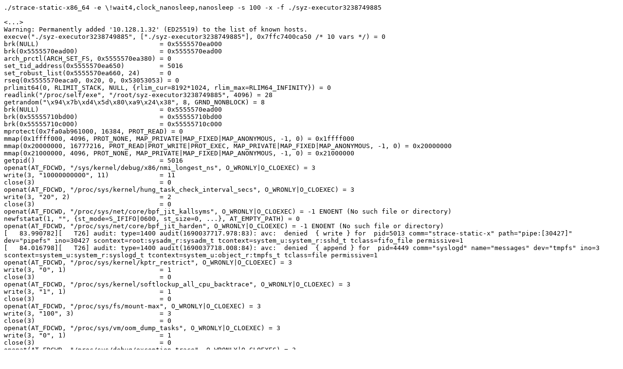

--- FILE ---
content_type: text/plain; charset=utf-8
request_url: https://syzkaller.appspot.com/text?tag=CrashLog&x=138ba00ca80000
body_size: 4497
content:
./strace-static-x86_64 -e \!wait4,clock_nanosleep,nanosleep -s 100 -x -f ./syz-executor3238749885

<...>
Warning: Permanently added '10.128.1.32' (ED25519) to the list of known hosts.
execve("./syz-executor3238749885", ["./syz-executor3238749885"], 0x7ffc7400ca50 /* 10 vars */) = 0
brk(NULL)                               = 0x5555570ea000
brk(0x5555570ead00)                     = 0x5555570ead00
arch_prctl(ARCH_SET_FS, 0x5555570ea380) = 0
set_tid_address(0x5555570ea650)         = 5016
set_robust_list(0x5555570ea660, 24)     = 0
rseq(0x5555570eaca0, 0x20, 0, 0x53053053) = 0
prlimit64(0, RLIMIT_STACK, NULL, {rlim_cur=8192*1024, rlim_max=RLIM64_INFINITY}) = 0
readlink("/proc/self/exe", "/root/syz-executor3238749885", 4096) = 28
getrandom("\x94\x7b\xd4\x5d\x80\xa9\x24\x38", 8, GRND_NONBLOCK) = 8
brk(NULL)                               = 0x5555570ead00
brk(0x55555710bd00)                     = 0x55555710bd00
brk(0x55555710c000)                     = 0x55555710c000
mprotect(0x7fa0ab961000, 16384, PROT_READ) = 0
mmap(0x1ffff000, 4096, PROT_NONE, MAP_PRIVATE|MAP_FIXED|MAP_ANONYMOUS, -1, 0) = 0x1ffff000
mmap(0x20000000, 16777216, PROT_READ|PROT_WRITE|PROT_EXEC, MAP_PRIVATE|MAP_FIXED|MAP_ANONYMOUS, -1, 0) = 0x20000000
mmap(0x21000000, 4096, PROT_NONE, MAP_PRIVATE|MAP_FIXED|MAP_ANONYMOUS, -1, 0) = 0x21000000
getpid()                                = 5016
openat(AT_FDCWD, "/sys/kernel/debug/x86/nmi_longest_ns", O_WRONLY|O_CLOEXEC) = 3
write(3, "10000000000", 11)             = 11
close(3)                                = 0
openat(AT_FDCWD, "/proc/sys/kernel/hung_task_check_interval_secs", O_WRONLY|O_CLOEXEC) = 3
write(3, "20", 2)                       = 2
close(3)                                = 0
openat(AT_FDCWD, "/proc/sys/net/core/bpf_jit_kallsyms", O_WRONLY|O_CLOEXEC) = -1 ENOENT (No such file or directory)
newfstatat(1, "", {st_mode=S_IFIFO|0600, st_size=0, ...}, AT_EMPTY_PATH) = 0
openat(AT_FDCWD, "/proc/sys/net/core/bpf_jit_harden", O_WRONLY|O_CLOEXEC) = -1 ENOENT (No such file or directory)
[   83.990782][   T26] audit: type=1400 audit(1690037717.978:83): avc:  denied  { write } for  pid=5013 comm="strace-static-x" path="pipe:[30427]" dev="pipefs" ino=30427 scontext=root:sysadm_r:sysadm_t tcontext=system_u:system_r:sshd_t tclass=fifo_file permissive=1
[   84.016798][   T26] audit: type=1400 audit(1690037718.008:84): avc:  denied  { append } for  pid=4449 comm="syslogd" name="messages" dev="tmpfs" ino=3 scontext=system_u:system_r:syslogd_t tcontext=system_u:object_r:tmpfs_t tclass=file permissive=1
openat(AT_FDCWD, "/proc/sys/kernel/kptr_restrict", O_WRONLY|O_CLOEXEC) = 3
write(3, "0", 1)                        = 1
close(3)                                = 0
openat(AT_FDCWD, "/proc/sys/kernel/softlockup_all_cpu_backtrace", O_WRONLY|O_CLOEXEC) = 3
write(3, "1", 1)                        = 1
close(3)                                = 0
openat(AT_FDCWD, "/proc/sys/fs/mount-max", O_WRONLY|O_CLOEXEC) = 3
write(3, "100", 3)                      = 3
close(3)                                = 0
openat(AT_FDCWD, "/proc/sys/vm/oom_dump_tasks", O_WRONLY|O_CLOEXEC) = 3
write(3, "0", 1)                        = 1
close(3)                                = 0
openat(AT_FDCWD, "/proc/sys/debug/exception-trace", O_WRONLY|O_CLOEXEC) = 3
write(3, "0", 1)                        = 1
close(3)                                = 0
openat(AT_FDCWD, "/proc/sys/kernel/printk", O_WRONLY|O_CLOEXEC) = 3
write(3, "7 4 1 3", 7)                  = 7
close(3)                                = 0
openat(AT_FDCWD, "/proc/sys/kernel/keys/gc_delay", O_WRONLY|O_CLOEXEC) = 3
write(3, "1", 1)                        = 1
close(3)                                = 0
openat(AT_FDCWD, "/proc/sys/vm/oom_kill_allocating_task", O_WRONLY|O_CLOEXEC) = 3
write(3, "1", 1)                        = 1
close(3)                                = 0
openat(AT_FDCWD, "/proc/sys/kernel/ctrl-alt-del", O_WRONLY|O_CLOEXEC) = 3
write(3, "0", 1)                        = 1
close(3)                                = 0
openat(AT_FDCWD, "/proc/sys/kernel/cad_pid", O_WRONLY|O_CLOEXEC) = 3
write(3, "5016", 4)                     = 4
close(3)                                = 0
mkdir("./syzkaller.BK1Y5S", 0700)       = 0
chmod("./syzkaller.BK1Y5S", 0777)       = 0
chdir("./syzkaller.BK1Y5S")             = 0
getuid()                                = 0
[   84.039197][   T26] audit: type=1400 audit(1690037718.008:85): avc:  denied  { open } for  pid=4449 comm="syslogd" path="/tmp/messages" dev="tmpfs" ino=3 scontext=system_u:system_r:syslogd_t tcontext=system_u:object_r:tmpfs_t tclass=file permissive=1
[   84.062083][   T26] audit: type=1400 audit(1690037718.008:86): avc:  denied  { getattr } for  pid=4449 comm="syslogd" path="/tmp/messages" dev="tmpfs" ino=3 scontext=system_u:system_r:syslogd_t tcontext=system_u:object_r:tmpfs_t tclass=file permissive=1
memfd_create("syzkaller", 0)            = 3
mmap(NULL, 138412032, PROT_READ|PROT_WRITE, MAP_PRIVATE|MAP_ANONYMOUS, -1, 0) = 0x7fa0a34ae000
[   84.078041][ T5016] memfd_create() without MFD_EXEC nor MFD_NOEXEC_SEAL, pid=5016 'syz-executor323'
[   84.085347][   T26] audit: type=1400 audit(1690037718.008:87): avc:  denied  { execmem } for  pid=5016 comm="syz-executor323" scontext=root:sysadm_r:sysadm_t tcontext=root:sysadm_r:sysadm_t tclass=process permissive=1
write(3, "\x00\x00\x00\x00\x00\x00\x00\x00\x00\x00\x00\x00\x00\x00\x00\x00\x00\x00\x00\x00\x00\x00\x00\x00\x00\x00\x00\x00\x00\x00\x00\x00\x00\x00\x00\x00\x00\x00\x00\x00\x00\x00\x00\x00\x00\x00\x00\x00\x00\x00\x00\x00\x00\x00\x00\x00\x00\x00\x00\x00\x00\x00\x00\x00\x00\x00\x00\x00\x00\x00\x00\x00\x00\x00\x00\x00\x00\x00\x00\x00\x00\x00\x00\x00\x00\x00\x00\x00\x00\x00\x00\x00\x00\x00\x00\x00\x00\x00\x00\x00"..., 4194304) = 4194304
munmap(0x7fa0a34ae000, 4194304)         = 0
openat(AT_FDCWD, "/dev/loop0", O_RDWR)  = 4
ioctl(4, LOOP_SET_FD, 3)                = 0
close(3)                                = 0
mkdir("./file0", 0777)                  = 0
[   84.162825][   T26] audit: type=1400 audit(1690037718.148:88): avc:  denied  { read write } for  pid=5016 comm="syz-executor323" name="loop0" dev="devtmpfs" ino=648 scontext=root:sysadm_r:sysadm_t tcontext=system_u:object_r:fixed_disk_device_t tclass=blk_file permissive=1
[   84.173794][ T5016] loop0: detected capacity change from 0 to 8192
[   84.187454][   T26] audit: type=1400 audit(1690037718.148:89): avc:  denied  { open } for  pid=5016 comm="syz-executor323" path="/dev/loop0" dev="devtmpfs" ino=648 scontext=root:sysadm_r:sysadm_t tcontext=system_u:object_r:fixed_disk_device_t tclass=blk_file permissive=1
[   84.204399][ T5016] REISERFS warning:  read_super_block: reiserfs filesystem is deprecated and scheduled to be removed from the kernel in 2025
[   84.218197][   T26] audit: type=1400 audit(1690037718.158:90): avc:  denied  { ioctl } for  pid=5016 comm="syz-executor323" path="/dev/loop0" dev="devtmpfs" ino=648 ioctlcmd=0x4c00 scontext=root:sysadm_r:sysadm_t tcontext=system_u:object_r:fixed_disk_device_t tclass=blk_file permissive=1
[   84.256605][ T5016] REISERFS (device loop0): found reiserfs format "3.5" with non-standard journal
[   84.257117][ T5016] REISERFS (device loop0): using ordered data mode
[   84.272454][ T5016] reiserfs: using flush barriers
[   84.272479][   T26] audit: type=1400 audit(1690037718.188:91): avc:  denied  { mounton } for  pid=5016 comm="syz-executor323" path="/root/syzkaller.BK1Y5S/file0" dev="sda1" ino=1928 scontext=root:sysadm_r:sysadm_t tcontext=root:object_r:user_home_t tclass=dir permissive=1
[   84.280054][ T5016] REISERFS (device loop0): journal params: device loop0, size 512, journal first block 18, max trans len 256, max batch 225, max commit age 4294967295, max trans age 30
[   84.319441][ T5016] REISERFS (device loop0): checking transaction log (loop0)
[   84.329440][ T5016] REISERFS (device loop0): Using r5 hash to sort names
[   84.336675][ T5016] REISERFS (device loop0): using 3.5.x disk format
[   84.367188][ T5016] BUG: unable to handle page fault for address: ffff88807408f000
[   84.374936][ T5016] #PF: supervisor write access in kernel mode
[   84.381004][ T5016] #PF: error_code(0x0003) - permissions violation
[   84.387675][ T5016] PGD 12601067 P4D 12601067 PUD 79ae6063 PMD 20643063 PTE 800000007408f161
[   84.396292][ T5016] Oops: 0003 [#1] PREEMPT SMP KASAN
[   84.401497][ T5016] CPU: 1 PID: 5016 Comm: syz-executor323 Not tainted 6.5.0-rc2-syzkaller-00307-gd192f5382581 #0
[   84.411917][ T5016] Hardware name: Google Google Compute Engine/Google Compute Engine, BIOS Google 07/12/2023
[   84.422065][ T5016] RIP: 0010:memmove+0x28/0x1b0
[   84.426879][ T5016] Code: c3 90 f3 0f 1e fa 48 89 f8 48 39 fe 7d 0f 49 89 f0 49 01 d0 49 39 f8 0f 8f b5 00 00 00 48 83 fa 20 0f 82 01 01 00 00 48 89 d1 <f3> a4 c3 48 81 fa a8 02 00 00 72 05 40 38 fe 74 47 48 83 ea 20 48
[   84.446498][ T5016] RSP: 0018:ffffc9000322ef88 EFLAGS: 00010286
[   84.452572][ T5016] RAX: ffff888070b6bfb4 RBX: 0000000000000002 RCX: fffffffffcadcf94
[   84.460552][ T5016] RDX: ffffffffffffffe0 RSI: ffff88807408eff0 RDI: ffff88807408f000
[   84.468610][ T5016] RBP: 0000000000000020 R08: ffff888070b6bf84 R09: 0000766972705f73
[   84.476595][ T5016] R10: 667265736965722e R11: 0000766972705f73 R12: 0000000000000001
[   84.484577][ T5016] R13: 0000000000000000 R14: ffff888070b6bfa4 R15: 0000000000000010
[   84.492551][ T5016] FS:  00005555570ea380(0000) GS:ffff8880b9900000(0000) knlGS:0000000000000000
[   84.501502][ T5016] CS:  0010 DS: 0000 ES: 0000 CR0: 0000000080050033
[   84.508099][ T5016] CR2: ffff88807408f000 CR3: 000000007e3a3000 CR4: 00000000003506e0
[   84.516087][ T5016] DR0: 0000000000000000 DR1: 0000000000000000 DR2: 0000000000000000
[   84.524070][ T5016] DR3: 0000000000000000 DR6: 00000000fffe0ff0 DR7: 0000000000000400
[   84.532049][ T5016] Call Trace:
[   84.535335][ T5016]  <TASK>
[   84.538267][ T5016]  ? __die+0x1e/0x60
[   84.542195][ T5016]  ? page_fault_oops+0x398/0xad0
[   84.547144][ T5016]  ? cmp_ex_sort+0xc0/0xc0
[   84.551567][ T5016]  ? dump_pagetable+0x530/0x530
[   84.556434][ T5016]  ? search_extable+0x83/0xb0
[   84.561117][ T5016]  ? is_prefetch.constprop.0+0xb6/0x550
[   84.566674][ T5016]  ? trim_init_extable+0x430/0x430
[   84.571799][ T5016]  ? __module_address+0x55/0x3b0
[   84.576749][ T5016]  ? pgtable_bad+0x80/0x80
[   84.581173][ T5016]  ? memmove+0x28/0x1b0
[   84.585359][ T5016]  ? fixup_exception+0x110/0xc70
[   84.590327][ T5016]  ? kernelmode_fixup_or_oops+0x23c/0x2b0
[   84.596074][ T5016]  ? __bad_area_nosemaphore+0x390/0x6a0
[   84.601643][ T5016]  ? spurious_kernel_fault+0x376/0x550
[   84.607117][ T5016]  ? do_kern_addr_fault+0x5b/0x70
[   84.612169][ T5016]  ? exc_page_fault+0xba/0xd0
[   84.616873][ T5016]  ? asm_exc_page_fault+0x26/0x30
[   84.621933][ T5016]  ? memmove+0x28/0x1b0
[   84.626124][ T5016]  leaf_paste_entries+0x43c/0x920
[   84.631179][ T5016]  balance_leaf+0x9476/0xcd90
[   84.635873][ T5016]  ? get_num_ver.constprop.0+0xfd0/0xfd0
[   84.641535][ T5016]  ? replace_key+0x150/0x150
[   84.646149][ T5016]  do_balance+0x337/0x840
[   84.650503][ T5016]  ? get_right_neighbor_position+0x170/0x170
[   84.656501][ T5016]  ? bit_wait_io_timeout+0x160/0x160
[   84.661818][ T5016]  reiserfs_paste_into_item+0x62a/0x7c0
[   84.667386][ T5016]  ? reiserfs_delete_object+0x200/0x200
[   84.672982][ T5016]  ? search_by_entry_key+0x940/0x940
[   84.678296][ T5016]  ? reiserfs_new_inode+0x124f/0x2100
[   84.683690][ T5016]  ? r5_hash+0xaf/0xd0
[   84.687766][ T5016]  ? make_cpu_key+0x26/0x2a0
[   84.692379][ T5016]  reiserfs_add_entry+0x936/0xd60
[   84.697517][ T5016]  ? reiserfs_lookup+0x690/0x690
[   84.702479][ T5016]  reiserfs_mkdir+0x68a/0x9a0
[   84.707170][ T5016]  ? reiserfs_mknod+0x740/0x740
[   84.712054][ T5016]  ? reiserfs_lookup_privroot+0x19b/0x200
[   84.717807][ T5016]  ? down_write_killable_nested+0x250/0x250
[   84.723721][ T5016]  reiserfs_xattr_init+0x57f/0xbb0
[   84.728861][ T5016]  reiserfs_fill_super+0x2139/0x3150
[   84.734185][ T5016]  ? reiserfs_remount+0x1640/0x1640
[   84.739424][ T5016]  ? reacquire_held_locks+0x4b0/0x4b0
[   84.744812][ T5016]  ? snprintf+0xc8/0x100
[   84.749075][ T5016]  ? reiserfs_remount+0x1640/0x1640
[   84.754755][ T5016]  mount_bdev+0x30d/0x3d0
[   84.759102][ T5016]  ? reiserfs_kill_sb+0x1e0/0x1e0
[   84.764146][ T5016]  legacy_get_tree+0x109/0x220
[   84.768929][ T5016]  vfs_get_tree+0x88/0x350
[   84.773449][ T5016]  path_mount+0x1492/0x1ed0
[   84.777967][ T5016]  ? lockdep_hardirqs_on+0x7d/0x100
[   84.783178][ T5016]  ? finish_automount+0xa50/0xa50
[   84.788214][ T5016]  ? putname+0x101/0x140
[   84.792486][ T5016]  __x64_sys_mount+0x293/0x310
[   84.797261][ T5016]  ? copy_mnt_ns+0xb60/0xb60
[   84.801862][ T5016]  ? lockdep_hardirqs_on+0x7d/0x100
[   84.807080][ T5016]  ? _raw_spin_unlock_irq+0x2e/0x50
[   84.812294][ T5016]  ? ptrace_notify+0xf4/0x130
[   84.816988][ T5016]  do_syscall_64+0x38/0xb0
[   84.821413][ T5016]  entry_SYSCALL_64_after_hwframe+0x63/0xcd
[   84.827329][ T5016] RIP: 0033:0x7fa0ab8f4bca
[   84.831748][ T5016] Code: d8 64 89 02 48 c7 c0 ff ff ff ff eb a6 e8 3e 07 00 00 66 2e 0f 1f 84 00 00 00 00 00 0f 1f 40 00 49 89 ca b8 a5 00 00 00 0f 05 <48> 3d 01 f0 ff ff 73 01 c3 48 c7 c1 b8 ff ff ff f7 d8 64 89 01 48
[   84.851457][ T5016] RSP: 002b:00007ffde9772678 EFLAGS: 00000286 ORIG_RAX: 00000000000000a5
[   84.859879][ T5016] RAX: ffffffffffffffda RBX: 00007ffde9772690 RCX: 00007fa0ab8f4bca
[   84.867860][ T5016] RDX: 0000000020001100 RSI: 0000000020000040 RDI: 00007ffde9772690
[   84.875850][ T5016] RBP: 0000000000000004 R08: 00007ffde97726d0 R09: 00000000000010f3
[   84.883834][ T5016] R10: 0000000000000000 R11: 0000000000000286 R12: 0000000000000000
[   84.891905][ T5016] R13: 00007ffde97726d0 R14: 0000000000000003 R15: 0000000000400000
[   84.899915][ T5016]  </TASK>
[   84.902947][ T5016] Modules linked in:
[   84.906845][ T5016] CR2: ffff88807408f000
[   84.911000][ T5016] ---[ end trace 0000000000000000 ]---
[   84.916462][ T5016] RIP: 0010:memmove+0x28/0x1b0
[   84.921251][ T5016] Code: c3 90 f3 0f 1e fa 48 89 f8 48 39 fe 7d 0f 49 89 f0 49 01 d0 49 39 f8 0f 8f b5 00 00 00 48 83 fa 20 0f 82 01 01 00 00 48 89 d1 <f3> a4 c3 48 81 fa a8 02 00 00 72 05 40 38 fe 74 47 48 83 ea 20 48
[   84.940886][ T5016] RSP: 0018:ffffc9000322ef88 EFLAGS: 00010286
[   84.946963][ T5016] RAX: ffff888070b6bfb4 RBX: 0000000000000002 RCX: fffffffffcadcf94
[   84.954939][ T5016] RDX: ffffffffffffffe0 RSI: ffff88807408eff0 RDI: ffff88807408f000
[   84.962919][ T5016] RBP: 0000000000000020 R08: ffff888070b6bf84 R09: 0000766972705f73
[   84.970904][ T5016] R10: 667265736965722e R11: 0000766972705f73 R12: 0000000000000001
[   84.978984][ T5016] R13: 0000000000000000 R14: ffff888070b6bfa4 R15: 0000000000000010
[   84.986962][ T5016] FS:  00005555570ea380(0000) GS:ffff8880b9900000(0000) knlGS:0000000000000000
[   84.995902][ T5016] CS:  0010 DS: 0000 ES: 0000 CR0: 0000000080050033
[   85.002608][ T5016] CR2: ffff88807408f000 CR3: 000000007e3a3000 CR4: 00000000003506e0
[   85.010638][ T5016] DR0: 0000000000000000 DR1: 0000000000000000 DR2: 0000000000000000
[   85.018614][ T5016] DR3: 0000000000000000 DR6: 00000000fffe0ff0 DR7: 0000000000000400
[   85.026596][ T5016] Kernel panic - not syncing: Fatal exception
[   85.032756][ T5016] Kernel Offset: disabled
[   85.037084][ T5016] Rebooting in 86400 seconds..
